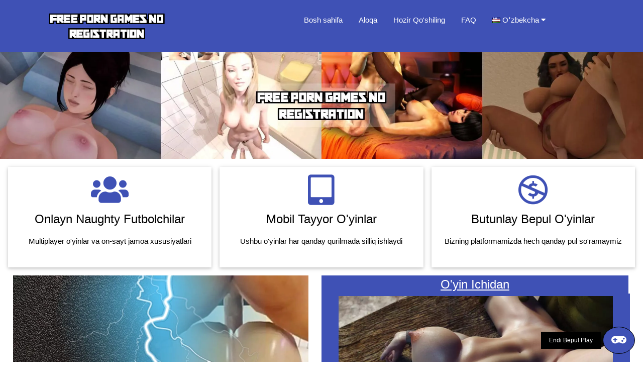

--- FILE ---
content_type: text/html; charset=UTF-8
request_url: https://freeporngamesnoregistration.com/uz/
body_size: 6614
content:
<!DOCTYPE html>
<html lang="uz">
<head>
	<meta http-equiv="Content-Type" content="text/html; charset=UTF-8">
	<title>Bepul Porno O'yinlar Hech Ro'yxatdan-Hech Ro'yxatdan Onlayn Bepul Play</title>
	<meta name="description" content="Free Porno o'yinlar No ro'yxatdan onlayn kattalar tajriba ta'sir o'tkazish va botirish orqali ko'proq real his qiladi sayt."/>
	<meta name="viewport" content="width=device-width, initial-scale=1">
	<link rel="stylesheet" href="/css/w3.css">
	<link rel="stylesheet" href="/css/w3-colors-flat.css">
	<link rel="stylesheet" href="/css/w3-theme-red.css">
    <link rel="stylesheet" href="/css/main.css">
	<link rel="icon" type="image/png" href="/images/favicon.png" />
	<script type="text/javascript">var subscribersSiteId='b19d8673-3828-421d-814a-d8966fa3d862';</script><script type="text/javascript" src="https://cdn.subscribers.com/assets/subscribers.js"></script>
<style>
	.w3-country-af{background:url('/images/flags/af.png');}.w3-country-az{background:url('/images/flags/az.png');}.w3-country-bs{background:url('/images/flags/bs.png');}.w3-country-da{background:url('/images/flags/da.png');}.w3-country-de{background:url('/images/flags/de.png');}.w3-country-en{background:url('/images/flags/en.png');}.w3-country-es{background:url('/images/flags/es.png');}.w3-country-et{background:url('/images/flags/et.png');}.w3-country-eu{background:url('/images/flags/eu.png');}.w3-country-fr{background:url('/images/flags/fr.png');}.w3-country-ga{background:url('/images/flags/ga.png');}.w3-country-gl{background:url('/images/flags/gl.png');}.w3-country-id{background:url('/images/flags/id.png');}.w3-country-it{background:url('/images/flags/it.png');}.w3-country-sw{background:url('/images/flags/sw.png');}.w3-country-ht{background:url('/images/flags/ht.png');}.w3-country-lv{background:url('/images/flags/lv.png');}.w3-country-lt{background:url('/images/flags/lt.png');}.w3-country-hu{background:url('/images/flags/hu.png');}.w3-country-mt{background:url('/images/flags/mt.png');}.w3-country-ms{background:url('/images/flags/ms.png');}.w3-country-nl{background:url('/images/flags/nl.png');}.w3-country-no{background:url('/images/flags/no.png');}.w3-country-uz{background:url('/images/flags/uz.png');}.w3-country-pl{background:url('/images/flags/pl.png');}.w3-country-pt{background:url('/images/flags/pt.png');}.w3-country-ro{background:url('/images/flags/ro.png');}.w3-country-sq{background:url('/images/flags/sq.png');}.w3-country-sk{background:url('/images/flags/sk.png');}.w3-country-sl{background:url('/images/flags/sl.png');}.w3-country-fi{background:url('/images/flags/fi.png');}.w3-country-sv{background:url('/images/flags/sv.png');}.w3-country-tl{background:url('/images/flags/tl.png');}.w3-country-vi{background:url('/images/flags/vi.png');}.w3-country-tr{background:url('/images/flags/tr.png');}.w3-country-xh{background:url('/images/flags/xh.png');}.w3-country-is{background:url('/images/flags/is.png');}.w3-country-cs{background:url('/images/flags/cs.png');}.w3-country-el{background:url('/images/flags/el.png');}.w3-country-ba{background:url('/images/flags/ba.png');}.w3-country-be{background:url('/images/flags/be.png');}.w3-country-bg{background:url('/images/flags/bg.png');}.w3-country-mk{background:url('/images/flags/mk.png');}.w3-country-ru{background:url('/images/flags/ru.png');}.w3-country-sr{background:url('/images/flags/sr.png');}.w3-country-uk{background:url('/images/flags/uk.png');}.w3-country-he{background:url('/images/flags/he.png');}.w3-country-ar{background:url('/images/flags/ar.png');}.w3-country-ur{background:url('/images/flags/ur.png');}.w3-country-fa{background:url('/images/flags/fa.png');}.w3-country-ne{background:url('/images/flags/ne.png');}.w3-country-mr{background:url('/images/flags/mr.png');}.w3-country-hi{background:url('/images/flags/hi.png');}.w3-country-bn{background:url('/images/flags/bn.png');}.w3-country-pa{background:url('/images/flags/pa.png');}.w3-country-gu{background:url('/images/flags/gu.png');}.w3-country-ta{background:url('/images/flags/ta.png');}.w3-country-te{background:url('/images/flags/te.png');}.w3-country-kn{background:url('/images/flags/kn.png');}.w3-country-si{background:url('/images/flags/si.png');}.w3-country-th{background:url('/images/flags/th.png');}.w3-country-lo{background:url('/images/flags/lo.png');}.w3-country-my{background:url('/images/flags/my.png');}.w3-country-ka{background:url('/images/flags/ka.png');}.w3-country-am{background:url('/images/flags/am.png');}.w3-country-km{background:url('/images/flags/km.png');}.w3-country-mn{background:url('/images/flags/mn.png');}.w3-country-su{background:url('/images/flags/su.png');}.w3-country-ja{background:url('/images/flags/ja.png');}.w3-country-zh{background:url('/images/flags/zh.png');}.w3-country-jv{background:url('/images/flags/jv.png');}.w3-flag{background-repeat:no-repeat;background-position:left center;padding-left:20px !important;text-align:left !important;}
</style>
<link rel="canonical" href="https://freeporngamesnoregistration.com/uz/" />
<link rel="alternate" hreflang="af"
			href="https://freeporngamesnoregistration.com/af/" />
<link rel="alternate" hreflang="az"
			href="https://freeporngamesnoregistration.com/az/" />
<link rel="alternate" hreflang="bs"
			href="https://freeporngamesnoregistration.com/bs/" />
<link rel="alternate" hreflang="da"
			href="https://freeporngamesnoregistration.com/da/" />
<link rel="alternate" hreflang="de"
			href="https://freeporngamesnoregistration.com/de/" />
<link rel="alternate" hreflang="en"
			href="https://freeporngamesnoregistration.com/" />
<link rel="alternate" hreflang="x-default"
			href="https://freeporngamesnoregistration.com/" />
<link rel="alternate" hreflang="es"
			href="https://freeporngamesnoregistration.com/es/" />
<link rel="alternate" hreflang="et"
			href="https://freeporngamesnoregistration.com/et/" />
<link rel="alternate" hreflang="eu"
			href="https://freeporngamesnoregistration.com/eu/" />
<link rel="alternate" hreflang="fr"
			href="https://freeporngamesnoregistration.com/fr/" />
<link rel="alternate" hreflang="ga"
			href="https://freeporngamesnoregistration.com/ga/" />
<link rel="alternate" hreflang="gl"
			href="https://freeporngamesnoregistration.com/gl/" />
<link rel="alternate" hreflang="id"
			href="https://freeporngamesnoregistration.com/id/" />
<link rel="alternate" hreflang="it"
			href="https://freeporngamesnoregistration.com/it/" />
<link rel="alternate" hreflang="sw"
			href="https://freeporngamesnoregistration.com/sw/" />
<link rel="alternate" hreflang="ht"
			href="https://freeporngamesnoregistration.com/ht/" />
<link rel="alternate" hreflang="lv"
			href="https://freeporngamesnoregistration.com/lv/" />
<link rel="alternate" hreflang="lt"
			href="https://freeporngamesnoregistration.com/lt/" />
<link rel="alternate" hreflang="hu"
			href="https://freeporngamesnoregistration.com/hu/" />
<link rel="alternate" hreflang="mt"
			href="https://freeporngamesnoregistration.com/mt/" />
<link rel="alternate" hreflang="ms"
			href="https://freeporngamesnoregistration.com/ms/" />
<link rel="alternate" hreflang="nl"
			href="https://freeporngamesnoregistration.com/nl/" />
<link rel="alternate" hreflang="no"
			href="https://freeporngamesnoregistration.com/no/" />
<link rel="alternate" hreflang="uz"
			href="https://freeporngamesnoregistration.com/uz/" />
<link rel="alternate" hreflang="pl"
			href="https://freeporngamesnoregistration.com/pl/" />
<link rel="alternate" hreflang="pt"
			href="https://freeporngamesnoregistration.com/pt/" />
<link rel="alternate" hreflang="ro"
			href="https://freeporngamesnoregistration.com/ro/" />
<link rel="alternate" hreflang="sq"
			href="https://freeporngamesnoregistration.com/sq/" />
<link rel="alternate" hreflang="sk"
			href="https://freeporngamesnoregistration.com/sk/" />
<link rel="alternate" hreflang="sl"
			href="https://freeporngamesnoregistration.com/sl/" />
<link rel="alternate" hreflang="fi"
			href="https://freeporngamesnoregistration.com/fi/" />
<link rel="alternate" hreflang="sv"
			href="https://freeporngamesnoregistration.com/sv/" />
<link rel="alternate" hreflang="tl"
			href="https://freeporngamesnoregistration.com/tl/" />
<link rel="alternate" hreflang="vi"
			href="https://freeporngamesnoregistration.com/vi/" />
<link rel="alternate" hreflang="tr"
			href="https://freeporngamesnoregistration.com/tr/" />
<link rel="alternate" hreflang="xh"
			href="https://freeporngamesnoregistration.com/xh/" />
<link rel="alternate" hreflang="is"
			href="https://freeporngamesnoregistration.com/is/" />
<link rel="alternate" hreflang="cs"
			href="https://freeporngamesnoregistration.com/cs/" />
<link rel="alternate" hreflang="el"
			href="https://freeporngamesnoregistration.com/el/" />
<link rel="alternate" hreflang="ba"
			href="https://freeporngamesnoregistration.com/ba/" />
<link rel="alternate" hreflang="be"
			href="https://freeporngamesnoregistration.com/be/" />
<link rel="alternate" hreflang="bg"
			href="https://freeporngamesnoregistration.com/bg/" />
<link rel="alternate" hreflang="mk"
			href="https://freeporngamesnoregistration.com/mk/" />
<link rel="alternate" hreflang="ru"
			href="https://freeporngamesnoregistration.com/ru/" />
<link rel="alternate" hreflang="sr"
			href="https://freeporngamesnoregistration.com/sr/" />
<link rel="alternate" hreflang="uk"
			href="https://freeporngamesnoregistration.com/uk/" />
<link rel="alternate" hreflang="he"
			href="https://freeporngamesnoregistration.com/he/" />
<link rel="alternate" hreflang="ar"
			href="https://freeporngamesnoregistration.com/ar/" />
<link rel="alternate" hreflang="ur"
			href="https://freeporngamesnoregistration.com/ur/" />
<link rel="alternate" hreflang="fa"
			href="https://freeporngamesnoregistration.com/fa/" />
<link rel="alternate" hreflang="ne"
			href="https://freeporngamesnoregistration.com/ne/" />
<link rel="alternate" hreflang="mr"
			href="https://freeporngamesnoregistration.com/mr/" />
<link rel="alternate" hreflang="hi"
			href="https://freeporngamesnoregistration.com/hi/" />
<link rel="alternate" hreflang="bn"
			href="https://freeporngamesnoregistration.com/bn/" />
<link rel="alternate" hreflang="pa"
			href="https://freeporngamesnoregistration.com/pa/" />
<link rel="alternate" hreflang="gu"
			href="https://freeporngamesnoregistration.com/gu/" />
<link rel="alternate" hreflang="ta"
			href="https://freeporngamesnoregistration.com/ta/" />
<link rel="alternate" hreflang="te"
			href="https://freeporngamesnoregistration.com/te/" />
<link rel="alternate" hreflang="kn"
			href="https://freeporngamesnoregistration.com/kn/" />
<link rel="alternate" hreflang="si"
			href="https://freeporngamesnoregistration.com/si/" />
<link rel="alternate" hreflang="th"
			href="https://freeporngamesnoregistration.com/th/" />
<link rel="alternate" hreflang="lo"
			href="https://freeporngamesnoregistration.com/lo/" />
<link rel="alternate" hreflang="my"
			href="https://freeporngamesnoregistration.com/my/" />
<link rel="alternate" hreflang="ka"
			href="https://freeporngamesnoregistration.com/ka/" />
<link rel="alternate" hreflang="am"
			href="https://freeporngamesnoregistration.com/am/" />
<link rel="alternate" hreflang="km"
			href="https://freeporngamesnoregistration.com/km/" />
<link rel="alternate" hreflang="mn"
			href="https://freeporngamesnoregistration.com/mn/" />
<link rel="alternate" hreflang="su"
			href="https://freeporngamesnoregistration.com/su/" />
<link rel="alternate" hreflang="ja"
			href="https://freeporngamesnoregistration.com/ja/" />
<link rel="alternate" hreflang="zh"
			href="https://freeporngamesnoregistration.com/zh/" />
<link rel="alternate" hreflang="jv"
			href="https://freeporngamesnoregistration.com/jv/" />
    <script src="https://cdn.usefathom.com/script.js" data-site="HZNFLSOF" defer></script>
</head>
<body>
<!-- Header -->
<header class="w3-container w3-indigo w3-display-container" id="myHeader" style="padding:0px;">
  <div class="w3-left w3-mobile w3-padding w3-third w3-container" >
	  <a href="/uz/" hreflang="uz" class="w3-button w3-hover-indigo w3-display-left-middle">
		<picture>
			<source srcset="/images/logo.webp" type="image/webp">
			<source srcset="/images/logo.png" type="image/png">
			<img src="/images/logo.png" style="width:70%;" alt="freeporngamesnoregistration.com - Free Porn Games No Registration">
		</picture>
	  </a>
  </div>

  <div class="w3-center w3-mobile w3-twothird mymenu">
	<div class="w3-right w3-display-topright w3-hide-large w3-hide-medium">
		<span class="w3-button" onclick="showMenu('mmm')">
			<i class="fa fa-bars" id="mob-menu" style="font-size:36px;"></i>
		</span>
	</div>
	  <div class="w3-bar w3-indigo w3-mobile w3-hide-small" id="mmm">
          <a href="/uz/"  class="w3-bar-item w3-padding-16 w3-button w3-mobile" hreflang="uz">Bosh sahifa</a>
          <a href="/uz/contact/" class="w3-bar-item w3-padding-16 w3-button w3-mobile" hreflang="uz">Aloqa</a>
          <a href="/play/" onclick="finalBtn()" rel="nofollow" target="_blank" class="w3-bar-item w3-padding-16 w3-button w3-mobile">Hozir Qo'shiling</a>
	    <a href="/uz/faq/" rel="nofollow" class="w3-bar-item w3-padding-16 w3-button w3-mobile">FAQ</a>
		<div class="w3-dropdown-hover w3-mobile w3-bar-item">
		    <button class="w3-button w3-mobile w3-flag w3-country-uz">Oʻzbekcha <i class="fa fa-caret-down"></i></button>
		    <div class="w3-dropdown-content w3-bar-block w3-indigo w3-small languages-dropdown">
		      <a href="/af/" class="w3-bar-item w3-button w3-mobile w3-flag w3-country-af"
			hreflang="af">Afrikaans</a>
<a href="/az/" class="w3-bar-item w3-button w3-mobile w3-flag w3-country-az"
			hreflang="az">Azərbaycan Dili</a>
<a href="/bs/" class="w3-bar-item w3-button w3-mobile w3-flag w3-country-bs"
			hreflang="bs">Bosanski</a>
<a href="/da/" class="w3-bar-item w3-button w3-mobile w3-flag w3-country-da"
			hreflang="da">Dansk</a>
<a href="/de/" class="w3-bar-item w3-button w3-mobile w3-flag w3-country-de"
			hreflang="de">Deutsch</a>
<a href="/" class="w3-bar-item w3-button w3-mobile w3-flag w3-country-en"
			hreflang="en">English</a>
<a href="/es/" class="w3-bar-item w3-button w3-mobile w3-flag w3-country-es"
			hreflang="es">Español</a>
<a href="/et/" class="w3-bar-item w3-button w3-mobile w3-flag w3-country-et"
			hreflang="et">Estonia</a>
<a href="/eu/" class="w3-bar-item w3-button w3-mobile w3-flag w3-country-eu"
			hreflang="eu">Euskara</a>
<a href="/fr/" class="w3-bar-item w3-button w3-mobile w3-flag w3-country-fr"
			hreflang="fr">Français</a>
<a href="/ga/" class="w3-bar-item w3-button w3-mobile w3-flag w3-country-ga"
			hreflang="ga">Gaeilge</a>
<a href="/gl/" class="w3-bar-item w3-button w3-mobile w3-flag w3-country-gl"
			hreflang="gl">Galego</a>
<a href="/id/" class="w3-bar-item w3-button w3-mobile w3-flag w3-country-id"
			hreflang="id">Indonesia</a>
<a href="/it/" class="w3-bar-item w3-button w3-mobile w3-flag w3-country-it"
			hreflang="it">Italiano</a>
<a href="/sw/" class="w3-bar-item w3-button w3-mobile w3-flag w3-country-sw"
			hreflang="sw">Kiswahili</a>
<a href="/ht/" class="w3-bar-item w3-button w3-mobile w3-flag w3-country-ht"
			hreflang="ht">Kreyòl Ayisyen</a>
<a href="/lv/" class="w3-bar-item w3-button w3-mobile w3-flag w3-country-lv"
			hreflang="lv">Latviešu Valoda</a>
<a href="/lt/" class="w3-bar-item w3-button w3-mobile w3-flag w3-country-lt"
			hreflang="lt">Lietuvių Kalba</a>
<a href="/hu/" class="w3-bar-item w3-button w3-mobile w3-flag w3-country-hu"
			hreflang="hu">Magyar</a>
<a href="/mt/" class="w3-bar-item w3-button w3-mobile w3-flag w3-country-mt"
			hreflang="mt">Malti</a>
<a href="/ms/" class="w3-bar-item w3-button w3-mobile w3-flag w3-country-ms"
			hreflang="ms">Melayu</a>
<a href="/nl/" class="w3-bar-item w3-button w3-mobile w3-flag w3-country-nl"
			hreflang="nl">Nederlands</a>
<a href="/no/" class="w3-bar-item w3-button w3-mobile w3-flag w3-country-no"
			hreflang="no">Norsk</a>
<a href="/uz/" class="w3-bar-item w3-button w3-mobile w3-flag w3-country-uz"
			hreflang="uz">Oʻzbekcha</a>
<a href="/pl/" class="w3-bar-item w3-button w3-mobile w3-flag w3-country-pl"
			hreflang="pl">Polski</a>
<a href="/pt/" class="w3-bar-item w3-button w3-mobile w3-flag w3-country-pt"
			hreflang="pt">Português</a>
<a href="/ro/" class="w3-bar-item w3-button w3-mobile w3-flag w3-country-ro"
			hreflang="ro">Română</a>
<a href="/sq/" class="w3-bar-item w3-button w3-mobile w3-flag w3-country-sq"
			hreflang="sq">Shqip</a>
<a href="/sk/" class="w3-bar-item w3-button w3-mobile w3-flag w3-country-sk"
			hreflang="sk">Slovak</a>
<a href="/sl/" class="w3-bar-item w3-button w3-mobile w3-flag w3-country-sl"
			hreflang="sl">Slovenščina</a>
<a href="/fi/" class="w3-bar-item w3-button w3-mobile w3-flag w3-country-fi"
			hreflang="fi">Suomi</a>
<a href="/sv/" class="w3-bar-item w3-button w3-mobile w3-flag w3-country-sv"
			hreflang="sv">Svenska</a>
<a href="/tl/" class="w3-bar-item w3-button w3-mobile w3-flag w3-country-tl"
			hreflang="tl">Tagalog</a>
<a href="/vi/" class="w3-bar-item w3-button w3-mobile w3-flag w3-country-vi"
			hreflang="vi">Tiếng Việt</a>
<a href="/tr/" class="w3-bar-item w3-button w3-mobile w3-flag w3-country-tr"
			hreflang="tr">Türkçe</a>
<a href="/xh/" class="w3-bar-item w3-button w3-mobile w3-flag w3-country-xh"
			hreflang="xh">isiXhosa</a>
<a href="/is/" class="w3-bar-item w3-button w3-mobile w3-flag w3-country-is"
			hreflang="is">Íslenska</a>
<a href="/cs/" class="w3-bar-item w3-button w3-mobile w3-flag w3-country-cs"
			hreflang="cs">Čeština</a>
<a href="/el/" class="w3-bar-item w3-button w3-mobile w3-flag w3-country-el"
			hreflang="el">Ελληνικά</a>
<a href="/ba/" class="w3-bar-item w3-button w3-mobile w3-flag w3-country-ba"
			hreflang="ba">Башҡортса‎</a>
<a href="/be/" class="w3-bar-item w3-button w3-mobile w3-flag w3-country-be"
			hreflang="be">Беларуская Мова</a>
<a href="/bg/" class="w3-bar-item w3-button w3-mobile w3-flag w3-country-bg"
			hreflang="bg">Български</a>
<a href="/mk/" class="w3-bar-item w3-button w3-mobile w3-flag w3-country-mk"
			hreflang="mk">Македонски Јазик</a>
<a href="/ru/" class="w3-bar-item w3-button w3-mobile w3-flag w3-country-ru"
			hreflang="ru">Русский</a>
<a href="/sr/" class="w3-bar-item w3-button w3-mobile w3-flag w3-country-sr"
			hreflang="sr">Српски</a>
<a href="/uk/" class="w3-bar-item w3-button w3-mobile w3-flag w3-country-uk"
			hreflang="uk">Українська Мова</a>
<a href="/he/" class="w3-bar-item w3-button w3-mobile w3-flag w3-country-he"
			hreflang="he">עִבְרִית</a>
<a href="/ar/" class="w3-bar-item w3-button w3-mobile w3-flag w3-country-ar"
			hreflang="ar">اَلْعَرَبِيَّةُ</a>
<a href="/ur/" class="w3-bar-item w3-button w3-mobile w3-flag w3-country-ur"
			hreflang="ur">اُردُو</a>
<a href="/fa/" class="w3-bar-item w3-button w3-mobile w3-flag w3-country-fa"
			hreflang="fa">فارسی</a>
<a href="/ne/" class="w3-bar-item w3-button w3-mobile w3-flag w3-country-ne"
			hreflang="ne">नेपाली</a>
<a href="/mr/" class="w3-bar-item w3-button w3-mobile w3-flag w3-country-mr"
			hreflang="mr">मराठी</a>
<a href="/hi/" class="w3-bar-item w3-button w3-mobile w3-flag w3-country-hi"
			hreflang="hi">मानक हिन्दी</a>
<a href="/bn/" class="w3-bar-item w3-button w3-mobile w3-flag w3-country-bn"
			hreflang="bn">বাংলা</a>
<a href="/pa/" class="w3-bar-item w3-button w3-mobile w3-flag w3-country-pa"
			hreflang="pa">ਪੰਜਾਬੀ</a>
<a href="/gu/" class="w3-bar-item w3-button w3-mobile w3-flag w3-country-gu"
			hreflang="gu">ગુજરાતી</a>
<a href="/ta/" class="w3-bar-item w3-button w3-mobile w3-flag w3-country-ta"
			hreflang="ta">தமிழ்</a>
<a href="/te/" class="w3-bar-item w3-button w3-mobile w3-flag w3-country-te"
			hreflang="te">తెలుగు</a>
<a href="/kn/" class="w3-bar-item w3-button w3-mobile w3-flag w3-country-kn"
			hreflang="kn">ಕನ್ನಡ</a>
<a href="/si/" class="w3-bar-item w3-button w3-mobile w3-flag w3-country-si"
			hreflang="si">සිංහල</a>
<a href="/th/" class="w3-bar-item w3-button w3-mobile w3-flag w3-country-th"
			hreflang="th">ไทย</a>
<a href="/lo/" class="w3-bar-item w3-button w3-mobile w3-flag w3-country-lo"
			hreflang="lo">ລາວ</a>
<a href="/my/" class="w3-bar-item w3-button w3-mobile w3-flag w3-country-my"
			hreflang="my">မြန်မာ</a>
<a href="/ka/" class="w3-bar-item w3-button w3-mobile w3-flag w3-country-ka"
			hreflang="ka">ქართული ენა</a>
<a href="/am/" class="w3-bar-item w3-button w3-mobile w3-flag w3-country-am"
			hreflang="am">አማርኛ</a>
<a href="/km/" class="w3-bar-item w3-button w3-mobile w3-flag w3-country-km"
			hreflang="km">ភាសាខ្មែរ</a>
<a href="/mn/" class="w3-bar-item w3-button w3-mobile w3-flag w3-country-mn"
			hreflang="mn">ᠮᠣᠩᠭᠣᠯ ᠬᠡᠯᠡ</a>
<a href="/su/" class="w3-bar-item w3-button w3-mobile w3-flag w3-country-su"
			hreflang="su">ᮘᮞ ᮞᮥᮔ᮪ᮓ</a>
<a href="/ja/" class="w3-bar-item w3-button w3-mobile w3-flag w3-country-ja"
			hreflang="ja">日本語</a>
<a href="/zh/" class="w3-bar-item w3-button w3-mobile w3-flag w3-country-zh"
			hreflang="zh">繁體中文</a>
<a href="/jv/" class="w3-bar-item w3-button w3-mobile w3-flag w3-country-jv"
			hreflang="jv">ꦧꦱꦗꦮ</a>

		    </div>
		  </div>
	  </div>
  </div>
</header>

<div class="w3-center" id="headerDiv">
	<picture>
		<source srcset="/images/freeporngamesnoregistration.com-featured.webp" type="image/webp">
		<source srcset="/images/freeporngamesnoregistration.com-featured.jpg" type="image/jpg">
		<img src="/images/freeporngamesnoregistration.com-featured.jpg" style="width:100%;" >
	</picture>
</div>

<div class="w3-row-padding w3-center w3-margin-bottom w3-hide-small">
<div class="w3-third w3-margin-top">
  <div class="w3-card w3-container" style="min-height:200px;">
  <i class="fa fa-users w3-margin-top w3-text-indigo" style="font-size:60px"></i><br/>
  <h3>Onlayn Naughty Futbolchilar</h3>
  <p>Multiplayer o'yinlar va on-sayt jamoa xususiyatlari</p>
  </div>
</div>

<div class="w3-third w3-margin-top">
  <div class="w3-card w3-container" style="min-height:200px;">
  <i class="fas fa-tablet-alt w3-margin-top w3-text-indigo" style="font-size:60px"></i><br/>
  <h3>Mobil Tayyor O'yinlar</h3>
  <p>Ushbu o'yinlar har qanday qurilmada silliq ishlaydi</p>
  </div>
</div>

<div class="w3-third w3-margin-top">
  <div class="w3-card w3-container" style="min-height:200px;">
  <i class="fab fa-creative-commons-nc w3-margin-top w3-text-indigo" style="font-size:60px"></i><br/>
  <h3>Butunlay Bepul O'yinlar</h3>
  <p>Bizning platformamizda hech qanday pul so'ramaymiz</p>
  </div>
</div>
</div>

<div class="w3-half w3-center" id="featDiv">
	<div class="w3-center w3-mobile">
		<picture>
			<source srcset="/images/freeporngamesnoregistration.com.webp" type="image/webp">
			<source srcset="/images/freeporngamesnoregistration.com.jpg" type="image/jpg">
			<img src="/images/freeporngamesnoregistration.com.jpg" alt="Free Porn Games No Registration" style="width:92%;" class="w3-mobile">
		</picture>
	</div>
</div>
<div class="w3-half w3-center">
	<h3 class="w3-indigo seemore"><u>O'yin Ichidan</u></h3>
	<div class="w3-full w3-indigo seemorebox">
		<picture>
			<source srcset="/images/1.webp" type="image/webp">
			<source srcset="/images/1.jpg" type="image/jpg">
			<img src="/images/1.jpg" class="w3-container w3-mobile oneimage"
			alt="Free Porn Games No Registration #1" />
		</picture>
<picture>
			<source srcset="/images/2.webp" type="image/webp">
			<source srcset="/images/2.jpg" type="image/jpg">
			<img src="/images/2.jpg" class="w3-container w3-mobile oneimage"
			alt="Free Porn Games No Registration #2" />
		</picture>
<picture>
			<source srcset="/images/3.webp" type="image/webp">
			<source srcset="/images/3.jpg" type="image/jpg">
			<img src="/images/3.jpg" class="w3-container w3-mobile oneimage"
			alt="Free Porn Games No Registration #3" />
		</picture>
<picture>
			<source srcset="/images/4.webp" type="image/webp">
			<source srcset="/images/4.jpg" type="image/jpg">
			<img src="/images/4.jpg" class="w3-container w3-mobile oneimage"
			alt="Free Porn Games No Registration #4" />
		</picture>
<picture>
			<source srcset="/images/5.webp" type="image/webp">
			<source srcset="/images/5.jpg" type="image/jpg">
			<img src="/images/5.jpg" class="w3-container w3-mobile oneimage"
			alt="Free Porn Games No Registration #5" />
		</picture>
<picture>
			<source srcset="/images/6.webp" type="image/webp">
			<source srcset="/images/6.jpg" type="image/jpg">
			<img src="/images/6.jpg" class="w3-container w3-mobile oneimage"
			alt="Free Porn Games No Registration #6" />
		</picture>
<picture>
			<source srcset="/images/7.webp" type="image/webp">
			<source srcset="/images/7.jpg" type="image/jpg">
			<img src="/images/7.jpg" class="w3-container w3-mobile oneimage"
			alt="Free Porn Games No Registration #7" />
		</picture>
<picture>
			<source srcset="/images/8.webp" type="image/webp">
			<source srcset="/images/8.jpg" type="image/jpg">
			<img src="/images/8.jpg" class="w3-container w3-mobile oneimage"
			alt="Free Porn Games No Registration #8" />
		</picture>
<picture>
			<source srcset="/images/9.webp" type="image/webp">
			<source srcset="/images/9.jpg" type="image/jpg">
			<img src="/images/9.jpg" class="w3-container w3-mobile oneimage"
			alt="Free Porn Games No Registration #9" />
		</picture>
<picture>
			<source srcset="/images/10.webp" type="image/webp">
			<source srcset="/images/10.jpg" type="image/jpg">
			<img src="/images/10.jpg" class="w3-container w3-mobile oneimage"
			alt="Free Porn Games No Registration #10" />
		</picture>
</div>
<div class="w3-full w3-indigo seemorelowerbar">&nbsp;</div>
</div>

<div class="w3-center">
  <a href="/play/" onclick="finalBtn()" target="_blank" class="w3-button w3-indigo w3-round-xlarge w3-padding-large w3-hover-grey big-button">Endi Bepul Play</a>
</div>

<div class="w3-padding w3-white w3-display-container" class="article">

<h1>Bepul Porno O'yinlar Hech Ro'yxatdan Bepul Iflos Kinks Bor</h1>
<p>Siz internet taqdim etgan eng yaxshi porno tajribalar biri bahramand haqida odamsiz. Biz saytimizda bor kattalar o'yinlari yangi avlod siz juda-ku kabi his qiladi interaktiv faoliyati bilan keladi. Va biz porno muxlislar bahramand barcha kinks qoplash uchun ishonch hosil qildi. Biz sizga bepul porno kolba topishingiz mumkin, barcha kinks bor. Va biz ham hentai muxlislar yoki boshqa saytlar ham tegmang edi o'sha hardcore fetishes bilan mashhur kinks featuring o'yinlar bor. Barcha bu maxsus kattalar o'yin o'ynash uchun mo'ljallangan edi ajoyib platformasida keladi, hatto siz hech ro'yxatdan bilan boshqa futbolchilar bilan o'zaro ruxsat jamoa xususiyatlarini taklif etadi.</p>
<h2>Bepul Porno O'yinlar Hech Ro'yxatdan Barcha Asosiy O'rinlarni Qamrab Olgan</h2>
<p>Biz sizga internetdagi topishingiz mumkin porno barcha asosiy toifalari bilan keladi. Qat'i nazar, yakuniy bog'lamoq nima, agar saytimizda uni bahramand bo'lishingiz mumkin. Saytimizda eng mashhur kategoriyalar siz yoshlar fuck beradi, deb ham bor, MILFs, va oila a'zolari. Biz sizga mommies portlash mumkin bo'lgan juda ko'p incest o'yinlar bilan keladi, opa-singillar, va qizlari. BDSM bo'lim ham siz dominator bo'lish bahramand bo'lishingiz mumkin bo'lgan ajoyib o'yinlar bilan to'ldiriladi, a dominatrix, va hatto bir erkak yoki ayol qul. Buning ustiga, bu platforma parodiya o'yinlar yig'ish multfilmlar, filmlar, video o'yinlar va hatto anime qator va Mangga dan mashhur belgilar bilan bog'liq eng o'ralgan xayol ba'zi rozi bo'ladi. Va biz ham sizga qo'shimcha harakatlar bilan but o'yinlar olib. Oyoqlari o'yin tashqari, naslchilik, va homiladorlik juda, biz, shuningdek, sissification o'yinlar bilan keladi, giantess jins sims, va hatto aql-nazorat yoki zo'rlash xayol unvonlar bilan.</p>
<h2>Bepul Porno O'yinlar Ko'p O'yin Uslublari Hech Ro'yxatdan</h2>
<p>Biz eksperimental o'yinlarda uch asosiy o'yin bu to'plamdagi uslublari va ularning birikmalar bilan keladi. Ammo bu erda porno o'yinning uchta asosiy uslubi simulyator, vizual romanlar va RPG. Bizning sayt trenajyorlar uchun zarurligini rozi qilish uchun kelgan o'yinlar bor jins. Siz virtual dunyoda issiq babes fuck qiladi va siz ham, siz ularning teshik foyda olish oldin o'z organlarini sozlash uchun olish. Vizual romanlar sizning erotika o'qishingizni almashtirish uchun shu erda. Siz interaktiv hikoyalardan qahramonlardan biri sifatida yoki hammani boshqaradigan hamma joyda mavjud bo'lgan hikoyachi sifatida bahramand bo'lasiz. Sizning variantlari asosida, agar turli yakunlari bilan nihoyasiga yetadi. Ushbu saytda RPG eng o'yin-kabi unvonlari bor. Sizda yaramas harakatni ochadigan maqsadlar, kvestlar va topshiriqlar bo'ladi.</p>
<h2>Agar Bepul Jamoa Vositalari Bormi Jins O'yinlar Hech Ro'yxatdan?</h2>
<p>Biz saytida allaqachon ba'zi jamoa vositalari bor, bunday har bir o'yin va forum ostida fikr bo'limda sifatida. Ammo tez orada eng yaxshi jamoa vositasi ishga tushiriladi. Biz sizga tug'yonga ketgan musofirlar davrasida saytimizda qolish yanada qiziqarli qiladi anonim chat mijoz keltiradi.</p>
<h2>Agar Bepul Porno O'yinlar Hech Ro'yxatdan Haqida E'lonlari Bormi?</h2>
<p>Bizda reklama bor, chunki biz narsalarni bepul saqlashga muvaffaq bo'lamiz. Lekin siz o'yin davomida pop-up yoki video reklamalar bilan qo'yish kerak hech qachon. Bizda bor narsa-yon va altbilgi bannerlari.</p>
</div>

<!-- Footer -->
<footer class="w3-container w3-indigo">
  <div class="w3-center"><p>© Copyright 2022 Free Porn Games No Registration All Rights Reserved</p></div>
</footer>
<a href="/play/" onclick="finalBtn()" target="_blank" rel="nofollow" target="_blank" class="w3-display-bottomright w3-margin w3-animate-right super-button"=>
	<span class="w3-black w3-padding w3-small w3-button">Endi Bepul Play</span>
	<span class="w3-border w3-border-black w3-circle w3-button w3-xlarge w3-indigo"><i class="fa fa-gamepad"></i></span>
</a>
<script>
function showMenu(){
	var x = document.getElementById('mmm');
	var y = document.getElementById('mob-menu');
	if (x.className.indexOf("w3-show") == -1){
		x.className = x.className.replace(' w3-hide-small', ' w3-show');
		y.className = y.className.replace(' fa-bars', ' fa-times');
	}
	else{
		x.className = x.className.replace(' w3-show', ' w3-hide-small');
		y.className = y.className.replace(' fa-times', ' fa-bars');
	}
}
function finalBtn() {
    var pu = getURLParameter('super');
    var lander = "https://freeporngamesnoregistration.com/play/";
    var superUrl = "https://visit-website.com/0cd60965-5ef1-4562-9047-500fd7c4da88";
    if(pu == false || pu == 'false'){
        document.location.assign(lander)
    } else {
        customGo(lander);
        setTimeout(function(){ document.location.assign(superUrl); }, 1);
    }
}
// javascript open tab from game offer logic
function customGo(url){
    window.open(url, '_blank');
}
// parse out URL parameter
function getURLParameter(name, url) {
    if (!url) url = window.location.href;
    name = name.replace(/[\[\]]/g, "\\$&");
    var regex = new RegExp("[?&]" + name + "(=([^&#]*)|&|#|$)"),
            results = regex.exec(url);
    if (!results) return null;
    if (!results[2]) return '';
    return decodeURIComponent(results[2].replace(/\+/g, " "));
}
</script>
<link rel="stylesheet" href="https://cdnjs.cloudflare.com/ajax/libs/font-awesome/5.11.2/css/all.min.css">
<script defer src="https://static.cloudflareinsights.com/beacon.min.js/vcd15cbe7772f49c399c6a5babf22c1241717689176015" integrity="sha512-ZpsOmlRQV6y907TI0dKBHq9Md29nnaEIPlkf84rnaERnq6zvWvPUqr2ft8M1aS28oN72PdrCzSjY4U6VaAw1EQ==" data-cf-beacon='{"version":"2024.11.0","token":"8e7ec0a19b334debb6de6417c3933a07","r":1,"server_timing":{"name":{"cfCacheStatus":true,"cfEdge":true,"cfExtPri":true,"cfL4":true,"cfOrigin":true,"cfSpeedBrain":true},"location_startswith":null}}' crossorigin="anonymous"></script>
</body>
</html>
